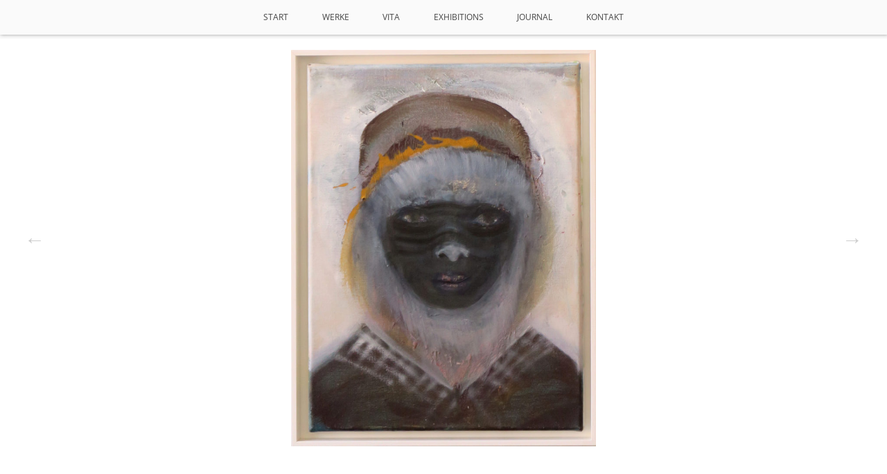

--- FILE ---
content_type: text/css
request_url: https://beritmuecke.de/wp-content/themes/berit/style.css
body_size: 3520
content:
/*
Theme Name: berit
Theme URI: http://beritmuecke.de
Author: U. Uhlig
Author URI: http://www.curlybracket.net
*/

@charset "UTF-8";
@import url(css/bootstrap.min.css);
@import url(css/mobile.css);

/* open-sans-300 - latin */
@font-face {
  font-family: 'Open Sans';
  font-style: normal;
  font-weight: 300;
  src: url('../fonts/open-sans-v15-latin-300.eot'); /* IE9 Compat Modes */
  src: local('Open Sans Light'), local('OpenSans-Light'),
       url('../fonts/open-sans-v15-latin-300.eot?#iefix') format('embedded-opentype'), /* IE6-IE8 */
       url('../fonts/open-sans-v15-latin-300.woff2') format('woff2'), /* Super Modern Browsers */
       url('../fonts/open-sans-v15-latin-300.woff') format('woff'), /* Modern Browsers */
       url('../fonts/open-sans-v15-latin-300.ttf') format('truetype'), /* Safari, Android, iOS */
       url('../fonts/open-sans-v15-latin-300.svg#OpenSans') format('svg'); /* Legacy iOS */
}

/* open-sans-regular - latin */
@font-face {
  font-family: 'Open Sans';
  font-style: normal;
  font-weight: 400;
  src: url('../fonts/open-sans-v15-latin-regular.eot'); /* IE9 Compat Modes */
  src: local('Open Sans Regular'), local('OpenSans-Regular'),
       url('../fonts/open-sans-v15-latin-regular.eot?#iefix') format('embedded-opentype'), /* IE6-IE8 */
       url('../fonts/open-sans-v15-latin-regular.woff2') format('woff2'), /* Super Modern Browsers */
       url('../fonts/open-sans-v15-latin-regular.woff') format('woff'), /* Modern Browsers */
       url('../fonts/open-sans-v15-latin-regular.ttf') format('truetype'), /* Safari, Android, iOS */
       url('../fonts/open-sans-v15-latin-regular.svg#OpenSans') format('svg'); /* Legacy iOS */
}

/* open-sans-700 - latin */
@font-face {
  font-family: 'Open Sans';
  font-style: normal;
  font-weight: 700;
  src: url('../fonts/open-sans-v15-latin-700.eot'); /* IE9 Compat Modes */
  src: local('Open Sans Bold'), local('OpenSans-Bold'),
       url('../fonts/open-sans-v15-latin-700.eot?#iefix') format('embedded-opentype'), /* IE6-IE8 */
       url('../fonts/open-sans-v15-latin-700.woff2') format('woff2'), /* Super Modern Browsers */
       url('../fonts/open-sans-v15-latin-700.woff') format('woff'), /* Modern Browsers */
       url('../fonts/open-sans-v15-latin-700.ttf') format('truetype'), /* Safari, Android, iOS */
       url('../fonts/open-sans-v15-latin-700.svg#OpenSans') format('svg'); /* Legacy iOS */
}


* {
	margin: 0;
	padding: 0;
}

body {
    font: 12px/1.8em 'Open Sans', Helvetica, Arial, sans-serif;
    text-transform: uppercase;
    color: #6a6a6a;
    text-align: center;
    background: #fff;
	font-style: normal;
  	font-weight: 400;
}

.category-termine #container,
.category-journal #container,
.category-photo #container,
.category-recherche #container,
.category-wip #container,
.post-type-archive-journal #container {
    text-transform: none;
}

body.single-format-standard {
    overflow: hidden;
}

img {
		border: none;
}

hr {
		visibility: hidden;
		clear: both;
}

a {
    color: #444;
    text-decoration: underline;
    outline: none;
}

a:hover {
        color: #222;
		text-decoration: none;
}

blockquote {
    margin: 1em 0;
    padding: 0.5em 1em 0.2em;
    overflow: hidden;
}

iframe {
    width: 800px;
    max-width: 100% !important;
}

.mejs-container {
    width: 800px !important;
    max-width: 100% !important;
}

.alignright {
		float: right;
		margin-left: 2em;
}

.alignleft {
		float: left;
		margin-right: 2em;
}

.aligncenter {
		margin: auto;
        display: block;
}

.clear {
		clear: both;
}

.screen-reader-text {
    display: none;
}

::selection {
    background: #ccc;
    display: block;
}

.no-transform {
    text-transform: none;
}

.hidden {
    display: none;
}

.post-type-archive-exhibition .post-title {
    display: block !important;
}

/*************************************
* Structure
*************************************/
#container {
	text-align: left;
    margin-top: 6em;
}

.home #main {
    margin: 1em auto 0;
	overflow: hidden;
}

.wrapper {
	overflow: hidden;
    max-width: 950px;
    width: 90%;
    margin: auto;
}

#header {
    overflow: visible;
    padding-bottom: 1em;
    position: fixed;
    width: 100%;
    top: 0;
    left: 0;
    z-index: 6;
    transition-property: all;
    transition-duration: .9s;
    transition-timing-function: cubic-bezier(0, 1, 0.5, 1);
    height: auto;
    background: white;
    z-index: 99;
    height: auto;
}

#header .main {
    box-shadow: 1px 0 5px #999;
    padding-top: 1.2em;
    padding-bottom: 1.2em;
    margin-bottom: 0.5em;
    position: relative;
    z-index: 3;
}

.home #header {
    position: fixed;
    display: none;
}

.home #header.scrolled {
    display: block;
}

#header.scrolled {
    background: #fafafa;
    /* box-shadow: 1px 0 5px #999; */
    padding: 0;
    /* height: 20px; */
    overflow: visible;
}

#header h1 {
    display: none;
}

.home #main h1 {
    text-align: center;
    letter-spacing: 0.25em;
    font-size: 2.5em;
    line-height: 110%;
    color: #000;
    margin-bottom: 1em;
    text-shadow: 0 1px 0 #ccc;
}

/*************************************
* Sidebar & menu
*************************************/

.menu {
    text-align: center;
}

.menu li {
    display: inline-block;
    cursor: pointer;
    position: relative;
    font-size: 1.2rem;
}

.menu .image {
    vertical-align: bottom;
}

.menu .image a {
    display: block;
    width: 24px;
    height: 24px;
    background-size: contain;
    background: url(images/24.png) no-repeat bottom left;
    text-indent: -10000px;
    overflow: hidden;
}

.menu > li {
    padding: 0 0.6em;
}

.menu .sub-menu {
    transition-property: all;
    transition-duration: 1.2s;
    transition-timing-function: cubic-bezier(0, 1, 0.5, 1);
    display: none;
    width: 100%;
    left: 0;
    background-color: rgba(255,255,255,0.95);
    position: absolute;
    text-align: center;
    z-index: 10;
}

.menu li:hover .sub-menu {
    display: block;
}

.menu .sub-menu li {
    display: block;
    margin: 0;
    font-size: 1.2rem;
    word-wrap: break-word;
}

/*#header .menu .sub-menu li:first-child:before {
    content: "↓";
}*/

.menu .sub-menu li a {
    display: block;
    padding: 0.6em;
}

.menu .sub-menu li a:hover {
    background: #fff;
}

.menu a {
    -moz-transition-duration: 0.6s;
    -webkit-transition-duration: 0.6s;
    transition-duration: 0.6s;
    text-decoration: none;
}

.menu .current_page_item a:hover {
    text-shadow: none;
}

.menu-item a:hover,
.current-menu-item a, .current-page-ancestor a, .current-post-ancestor a, .current-cat a, .current_page_item a, .current-menu-parent > a {
    color: #aaa;
}

.primary-menu-copy {
    margin-top: 1.5em;
    position: relative;
    z-index: 2;
}

#content .secondary-menu {
    margin-bottom: 2em;
}

.sidebar {
    border-left: 1px solid #eee;
    padding-left: 2em;
}

.sidebar .widget-title {
    word-wrap: break-word;
    line-height: 1.6em;
    margin-bottom: 1em;
}

.sidebar .widget {
    margin-bottom: 2em;
}

.sidebar .widget ul {
    list-style: none;
}

.sidebar .widget ul ul {
    margin-left: 1em;
}

.sidebar .menu li {
    display: block;
    padding: 0 0 1em;
    text-align: left;
}

.sidebar .widget_search input {
    max-width: 100%;
}

/*************************************
* Content
*************************************/
#container {
	clear: both;
}

#content {
	position: relative;
	overflow: hidden;
}

.nav div {
    position: fixed;
    display: table;
    width: 100px;
    height: 100%;
    bottom: 0;
}

.nav .previous {
	right: 0;
}

.nav .next {
    left: 0;
}

.nav a {
    display: table-cell;
    text-decoration: none;
    height: 100%;
    font-size: 2.5em;
    z-index: 9;
    overflow: hidden;
    color: #ccc;
    vertical-align: bottom;
    vertical-align: middle;
    padding-bottom: 1em;
    width: 100px;
    text-align: center;
    box-sizing: border-box;
}

.nav a.hover,
.nav a:hover {
    /*background: #fafafa;*/
    /*width: 100px;*/
    color: #4a4a4a;
}

/*************************************
* Post
*************************************/

.post {
    overflow: hidden;
	position: relative;
	padding-bottom: 1em;
}

.post-meta {
    color: #aaa;
}

.category-description {
    margin-bottom: 2em;
    line-height: 1.5em;
}

.category .post  {
	position: relative;
	float: left;
	margin-bottom: 0.5em;
}

.category-journal .post {
    float: none;
}

.page.post .entry {
	text-align: justify;
}

.cols #content,
.page-template-default .entry {
     max-width: 600px;
     margin: auto;
     text-align: justify;
}

.cols #content {
    width: 67%;
    float: left;
}

.cols #secondary {
    width: 30%;
    float: right;
}

.page-title {
    display: none;
}

.post-title {
    font-size: 1.4em;
    font-weight: 600;
	margin-bottom: 8px;
}

.page .post-title,
.single-format-standard .post-title {
    display: none;
}

.single-format-standard .wp-caption {
     text-align: center;
     margin: auto;
     background: url(images/loader.gif) center 40% no-repeat;
     width: auto !important;
}

.single-format-standard .wp-caption.loaded {
    background: transparent;
}

.single-format-standard .wp-caption a:hover {
    cursor: -webkit-zoom-in;
    cursor: zoom-in;
}

.single-format-standard .entry > p > a { /* no caption */
    margin: auto;
    text-align: center;
    display: block;
}

.single-format-standard img {
     display: none; /* shown when resized correctly via js/init.js */
    -moz-transition-duration: 0.6s;
    -webkit-transition-duration: 0.6s;
    transition-duration: 0.6s;
}

.single-format-standard .wp-caption-text {
    color: #fff;
    -moz-transition-duration: 0.6s;
    -webkit-transition-duration: 0.6s;
    transition-duration: 0.6s;
    position: fixed;
    bottom: 0;
    /*margin-top: 3em;*/
    text-align: center;
    width: 100%;
    left: 0;
    white-space: nowrap;
}

.single-format-standard .wp-caption:hover .wp-caption-text {
    color: #4a4a4a;
}

.post ul, .post ol {
     margin: 0.5em 0 0.5em 20px;
}

.post ul li {
     margin: 0;
     list-style-type: disc;
     padding: 0 0 0.1em 0.1em;
}

.post .details {
    clear: both;
	color: #ccc;
    font-weight: bold;
    padding-top: 1em;
}

a.more-link {
    clear: both;
	background: url(images/external.png) right center no-repeat;
	padding-right: 16px;
}

.entry {
	/*line-height: 1.6em;*/
    font-size: 0.9em;
}

.entry h2, .entry h3, .entry h4 {
	margin: 0.5em 0;
}
.entry h3 {
	clear: both;
	font-size: 1.3em;
}
.entry h4 {
	margin: 1.5em 0 0.5em;
	font-size: 1.3em;
}
.entry small { /* utilisé pour les galeries/lieux */
	display: block;
	font-size: 0.6em;
	color: #4a4a4a;
	line-height: 1.2em;
}

.entry p {
	margin-bottom: 1em;
}

.single-exhibition .post-title,
.single-journal .post-title,
.cattitle {
    display: block;
    text-align: center;
    margin-bottom: 0.5em;
    font-size: 1.3em;
    font-weight: 200;
    clear: both;
}

.home .cattitle {
    margin: 4em auto 2em;
}

.cattitle a {
    text-decoration: none;
}

.content,
.archive:not(.post-type-archive-journal):not(.category-journal):not(.category-termine):not(.category-photo):not(.category-recherche):not(.category-wip) #content,
.home #content {
    text-align: center;
}

.home #content .content {
    z-index: 1;
}

.archive .post-thumb,
.category .post-thumb,
.home .post-thumb {
    display: inline-block;
    vertical-align: middle;
    padding: 0 0.5em 2em;
    width: 33.3%;
    box-sizing: border-box;
}

.archive .post-title,
.category .post-title,
.home .post-title {
	display: none;
}

.type-journal {
    overflow: hidden;
    padding-bottom: 4em;
}

.type-journal .post-title {
    margin-bottom: 0.8em;
}

.type-journal .post-title a {
    text-decoration: none;
    color: #fff;
}

.type-journal .attachment-thumbnail {
    float: left;
    margin-right: 2.5em;
        max-width: 100%;
            height: auto;
                margin-bottom: 1em;
}

.type-journal .entry {
    overflow: hidden;
}

.category-journal .post-title,
.category-termine .post-title,
.category-photo .post-title,
.category-recherche .post-title,
.category-wip .post-title,
.post-type-archive-journal .post-title {
    display: inline-block;
    background: #444;
    color: #fff;
    padding: 0 0.5em;
}

.post img, .wp-caption, .single-journal img, .type-journal img {
    max-width: 100%;
    height: auto;
}

.single-format-standard .entry img {
    margin: auto;
    text-align: center;
}

/*JCL*/
.post-type-archive-exhibition .type-exhibition{
	border: 1px solid #eee;
    box-shadow: 0px 0px 5px #eee;
    margin: 3rem 1rem;
    padding: 2rem;
}

/*************************************
* Footer
*************************************/

#footer {
        position: relative;
        clear: both;
        overflow: hidden;
        text-align: left;
        padding: 1em;
		padding-top: 5em;
		text-transform: none;
		margin: auto;
		width: 100%;
}

#footer, #footer .menu li {
	font-size: 0.9rem !important;
}

#footer, #footer a {
    color: #aaa;
    text-decoration: none;
}

#footer a:hover,
#footer .current-menu-item a,
#footer .current-page-item a {
    cursor: pointer;
    text-decoration: underline;
}

#footer .widget_recent_entries { display: none !important; }
.home #footer .widget_recent_entries { display: table-cell !important; }

#footer .widget {
    box-sizing: border-box;
    overflow: hidden;
    margin-bottom: 1em;
}

#footer .widget .widget-title {
	font-weight: normal;
	color: #ccc;
}

#footer .widget_recent_entries li,
#footer .widget_nav_menu .menu li,
#footer .widget_nav_menu .menu .sub-menu {
    display: block;
    text-align: left;
    list-style: none;
    padding: 0;
}

#footer #menu-chronologisch-1 li {
	float: left;
	width: 30%;
	padding-right: 3%;
}

#footer .widget_nav_menu .menu .sub-menu li a {
	padding: 0;
}

#top {
    transform: rotate(180deg);
    font-size: 1.5em;
    padding: 0 1em;
    text-decoration: none;
    float: right;
    position: relative;
        top: 0.4em;
}

@media all  and (max-width: 640px) {
    #header .secondary-menu li {
        padding: 0.1em;
        font-size: 0.9em;
    }
    #header .main {
        margin-bottom: 0.5em;
    }
    #footer {
        line-height: 1.6em;
    }
    .sidebar .menu li {
        padding: 0 0 0.3em;
    }
    .widget_search input {
        width: 100%;
        margin-bottom: 0.5em;
    }
}

@media all  and (max-width: 840px) {
    .nav a {
        vertical-align: bottom;
    }
}

@media all  and (min-width: 641px) {
    .menu > li {
        padding: 0 1.9em;
    }

    .secondary-menu > ul > li {
        padding: 0 0.7em;
    }

    .home #main {
        margin-top: 3em;
    }
    .home #main h1 {
        font-size: 6.5em;
    }
    .archive .post-thumb,
    .category .post-thumb,
    .home .post-thumb {
        padding-bottom: 7em;
    }

    .gallery-item {
        margin-bottom: 6em !important
    }

    #footer .widget {
        margin-bottom: 0;
        width: 17.5%;
        padding-right: 0.5em;
        display: table-cell;
    }

    #footer .widget#nav_menu-3,
    #footer .widget#recent-posts-3 {
        width: 25%;
    }
}

@media all  and (min-height: 800px) {
    .home #main {
        margin-top: 7em;
    }
}

/************************************
 Microsoft
 *************************************/
.chromeframe {
    background: lightyellow;
    border: 1px dotted gold;
    padding: 0.5em 2%;
    position: fixed;
    bottom: 0.5em;
    width: 90%;
    text-align: center;
    margin: auto 5%;
    text-align: center;
    color: orange;
}

.chromeframe a {
    text-decoration: underline;
    color: orange;
}


/**************************************
 Gallery
 *************************************/
.gallery-item {
    margin-bottom: 2em !important
}

.gallery-item img {
    border: none !important;
    max-width: 100%;
    height: auto;
}

.gallery-icon {
    margin: 0 1em;
}

.archive .gallery-icon {
    margin: 0 2em 0 0;
}

/**************************************
 Carousel
 *************************************/
.home .carousel {
    margin: 0 auto 5em;
    height: 480px;
}

.ms-nav-next, .ms-nav-prev {
    opacity: 0;
}

.ms-nav-next:hover, .ms-nav-prev:hover {
    opacity: 1;
}

.ms-grab-cursor {
    cursor: auto !important;
}

.ui-loader {
    display: none;
}

/**************************************
 lightbox
 *************************************/

#jqlb_closelabel {
    width: 20px !important;
    background-position: center right !important;
    float: right;
}

#lightbox {
    cursor: -webkit-zoom-out;
    cursor: zoom-out;
}

.master-slider {
    margin: 0 !Important;
}



--- FILE ---
content_type: text/css
request_url: https://beritmuecke.de/wp-content/uploads/master-slider/custom.css?ver=12.2
body_size: 104
content:
/*
===============================================================
 # CUSTOM CSS
 - Please do not edit this file. this file is generated by server-side code
 - Every changes here will be overwritten
===============================================================*/

.ms-parent-id-6 > .master-slider{ background:#000000; }
.ms-container {background: #fafafa;}
.ms-parent-id-4 > .master-slider{ background:#000000; }
.ms-container {background: #fafafa;}
.ms-parent-id-3 > .master-slider{ background:#000000; }
.ms-container {background: #fafafa;}

--- FILE ---
content_type: text/css
request_url: https://beritmuecke.de/wp-content/themes/berit/css/mobile.css
body_size: 242
content:
.mobile a {
    outline: none;
}

.mobile #header.scrolled {
    height: auto !important;
    background: #fff;
}

.mobile #header .main {
    padding-top: .7em;
    padding-bottom: .5em;
}

/*#header .sub-menu,
.primary-menu-copy .sub-menu {
    display: none;
}*/

.mobile #container {
    margin-top: 9em;
}

.mobile .nav a {
    vertical-align: bottom !Important;
    font-size: 1.5em !important;
    line-height: 0.8em;
}

.mobile .nav div,
.mobile .nav a {
    width: 40px !important;
}

.mobile.single-format-standard .wp-caption .wp-caption-text {
    color: #4a4a4a !important;
    white-space: normal !important;
    padding-left: 40px;
    padding-right: 40px;
    box-sizing: border-box;
}


--- FILE ---
content_type: application/javascript
request_url: https://beritmuecke.de/wp-content/themes/berit/js/init.js
body_size: 3605
content:
jQuery(document).ready(function($) {
    // distinguish between mobile or tablet
    if(mobileAndTabletCheck()) {
        $('body').addClass('mobile');
    }

    // clean up captions
    $('.wp-caption br').replaceWith(' ');

    // link classes
    var comp = new RegExp(location.host);
    $('.entry a').each(function(){
        if(comp.test($(this).attr('href'))){
            $(this).addClass('local');
        }
        else{
            $(this).addClass('external');
        }
    });

    // scroll to top
    $('#top').click(function(e){
        e.preventDefault();
        $('html, body').animate({
            scrollTop: $("#container").offset().top-50
        }, 1000);
    });

    // open external links in new window
    $('a.external').click(function(event){
        var url = $(this).attr('href');
        var siteurl = jQuery(location).attr('href');
        if( url.substr(0,15) != siteurl.substr(0,15) && url.substr(0,1) != "/" && url.substr(0,1) != "#") {
            window.open(url, "redirect");
            event.preventDefault();
        }
    });

    // bots safe mail
    $('a.mail').each(function() {
        e = this.title.replace('//','@');
        this.title = '';
        this.href = 'mailto:' + e;
        $(this).html(e);
    });

    $('.page-id-18 .entry').addClass('no-transform');

    var $grid = $('.content').masonry({
        itemSelector: '.post',
        percentPosition: true
    });

    // layout Masonry after each image loads
    $grid.imagesLoaded().progress( function() {
        $grid.masonry('layout');
    });

/*
    // home accordion
    $('.home .cattitle').each(function() {
        $(this).next('.content').addClass('hidden');
    });
    $('.home .cattitle').first().addClass('active').next('.content').slideDown().removeClass('hidden');

    $('.home .cattitle').click(function(e) {
        e.preventDefault;
        if($(this).hasClass('active')) {
            $(this).removeClass('active').next('.content').slideUp().addClass('hidden');
        } else {
            $(this).addClass('active').next('.content').slideDown().removeClass('hidden');

            // layout Masonry after each image loads
            $grid.imagesLoaded().progress( function() {
                $grid.masonry('layout');
            });
        }
    });
    */

    // arrow navigation in single pages
    $("body").keydown(function(e){
        if(e.which == "37") {
            var myhref = $(".next a").attr('href')
        } else if(e.which == "39") {
            var myhref = $(".previous a").attr('href')
        }
        if (myhref && myhref != "undefined" && myhref != "") {
            window.location.href = myhref;
        }
    });

    // mobile nav
    $('.nav a').click(function(){
        if($(this).hasClass('hover')) {
            $(this).removeClass('hover');
        } else {
            $(this).addClass('hover');
        }
    });

   /*
   console.log(readCookie("smarter-navigation[query]"));
   console.log(readCookie("smarter-navigation[title]"));
   console.log(readCookie("smarter-navigation[url]"));
   */

    // smarter navigation plugin should interact with clicks
    $('.home .content img').click(function(e) {
        var referrer = $(this).parent().data('query');
        var title = $(this).parent().data('title');
        var url = $(this).parent().data('url');
        createCookie("smarter-navigation[query]", urlencode('{"category_name":"' + referrer.toLowerCase() + '"}'), "1");
        createCookie("smarter-navigation[title]", "__SEP__+" + title, "1");
        createCookie("smarter-navigation[url]", urlencode(url), "1");
    });
});

// Trigger action when the contexmenu is about to be shown
jQuery(document).bind("contextmenu", function (event) {
    // Avoid the real one
    //event.preventDefault();
});

// vertical align images in single pages
function adjustImgHeight() {
        imagesLoaded( '.single-format-standard', function( instance ) {
            var windowH = jQuery(window).height();
            var headerH = jQuery('#header').height();
            var imgH = jQuery('.entry img').height();
                var captionH = jQuery('.wp-caption-text').height();
                var jeu = 50;
                var contentH = windowH - headerH - captionH - jeu;
                var middle = (contentH - imgH - jeu)/2;
                if(middle < 0) middle = 0;
                jQuery('.single-format-standard img').css({ 'max-height': contentH-captionH, 'margin-top': middle, 'width': 'auto'} );
                jQuery('.single-format-standard img').fadeIn('fast');
                jQuery('.single-format-standard .wp-caption').addClass('loaded');
        });
}
jQuery(window).on('resize load', adjustImgHeight);

// urlencode for smarter navigation cookie hijacking
function urlencode(str) {
  str = (str + '')
    .toString();

  return encodeURIComponent(str)
    .replace(/!/g, '%21')
    .replace(/'/g, '%27')
    .replace(/\(/g, '%28')
    .replace(/\)/g, '%29')
    .replace(/\*/g, '%2A')
    .replace(/%20/g, '+');
}

// Set Cookie
function createCookie(name, value, days) {
    var expires;
    if (days) {
        var date = new Date();
        date.setTime(date.getTime()+(days*24*60*60*1000));
        expires = "; expires="+date.toGMTString();
    }
    else {
        expires = "";
    }
    document.cookie = name+"="+value+expires+"; path=/";
}

// Read cookie
function readCookie(name) {
    var nameEQ = name + "=";
    var ca = document.cookie.split(';');
    for(var i=0;i < ca.length;i++) {
        var c = ca[i];
        while (c.charAt(0) === ' ') {
            c = c.substring(1,c.length);
        }
        if (c.indexOf(nameEQ) === 0) {
            return c.substring(nameEQ.length,c.length);
        }
    }
    return null;
}

// Erase cookie
function eraseCookie(name) {
    createCookie(name,"",-1);
}

// check for mobile and tablet
window.mobileAndTabletCheck = function() {
  var check = false;
  (function(a){if(/(android|bb\d+|meego).+mobile|avantgo|bada\/|blackberry|blazer|compal|elaine|fennec|hiptop|iemobile|ip(hone|od)|iris|kindle|lge |maemo|midp|mmp|mobile.+firefox|netfront|opera m(ob|in)i|palm( os)?|phone|p(ixi|re)\/|plucker|pocket|psp|series(4|6)0|symbian|treo|up\.(browser|link)|vodafone|wap|windows ce|xda|xiino|android|ipad|playbook|silk/i.test(a)||/1207|6310|6590|3gso|4thp|50[1-6]i|770s|802s|a wa|abac|ac(er|oo|s\-)|ai(ko|rn)|al(av|ca|co)|amoi|an(ex|ny|yw)|aptu|ar(ch|go)|as(te|us)|attw|au(di|\-m|r |s )|avan|be(ck|ll|nq)|bi(lb|rd)|bl(ac|az)|br(e|v)w|bumb|bw\-(n|u)|c55\/|capi|ccwa|cdm\-|cell|chtm|cldc|cmd\-|co(mp|nd)|craw|da(it|ll|ng)|dbte|dc\-s|devi|dica|dmob|do(c|p)o|ds(12|\-d)|el(49|ai)|em(l2|ul)|er(ic|k0)|esl8|ez([4-7]0|os|wa|ze)|fetc|fly(\-|_)|g1 u|g560|gene|gf\-5|g\-mo|go(\.w|od)|gr(ad|un)|haie|hcit|hd\-(m|p|t)|hei\-|hi(pt|ta)|hp( i|ip)|hs\-c|ht(c(\-| |_|a|g|p|s|t)|tp)|hu(aw|tc)|i\-(20|go|ma)|i230|iac( |\-|\/)|ibro|idea|ig01|ikom|im1k|inno|ipaq|iris|ja(t|v)a|jbro|jemu|jigs|kddi|keji|kgt( |\/)|klon|kpt |kwc\-|kyo(c|k)|le(no|xi)|lg( g|\/(k|l|u)|50|54|\-[a-w])|libw|lynx|m1\-w|m3ga|m50\/|ma(te|ui|xo)|mc(01|21|ca)|m\-cr|me(rc|ri)|mi(o8|oa|ts)|mmef|mo(01|02|bi|de|do|t(\-| |o|v)|zz)|mt(50|p1|v )|mwbp|mywa|n10[0-2]|n20[2-3]|n30(0|2)|n50(0|2|5)|n7(0(0|1)|10)|ne((c|m)\-|on|tf|wf|wg|wt)|nok(6|i)|nzph|o2im|op(ti|wv)|oran|owg1|p800|pan(a|d|t)|pdxg|pg(13|\-([1-8]|c))|phil|pire|pl(ay|uc)|pn\-2|po(ck|rt|se)|prox|psio|pt\-g|qa\-a|qc(07|12|21|32|60|\-[2-7]|i\-)|qtek|r380|r600|raks|rim9|ro(ve|zo)|s55\/|sa(ge|ma|mm|ms|ny|va)|sc(01|h\-|oo|p\-)|sdk\/|se(c(\-|0|1)|47|mc|nd|ri)|sgh\-|shar|sie(\-|m)|sk\-0|sl(45|id)|sm(al|ar|b3|it|t5)|so(ft|ny)|sp(01|h\-|v\-|v )|sy(01|mb)|t2(18|50)|t6(00|10|18)|ta(gt|lk)|tcl\-|tdg\-|tel(i|m)|tim\-|t\-mo|to(pl|sh)|ts(70|m\-|m3|m5)|tx\-9|up(\.b|g1|si)|utst|v400|v750|veri|vi(rg|te)|vk(40|5[0-3]|\-v)|vm40|voda|vulc|vx(52|53|60|61|70|80|81|83|85|98)|w3c(\-| )|webc|whit|wi(g |nc|nw)|wmlb|wonu|x700|yas\-|your|zeto|zte\-/i.test(a.substr(0,4)))check = true})(navigator.userAgent||navigator.vendor||window.opera);
  return check;
}

// selected text should be lowercase
function getSelectedText() {
    if (window.getSelection) {
        return window.getSelection().toString();
    } else if (document.selection) {
        return document.selection.createRange().text;
    }
    return '';
}

// menu fix
(function($){

    var $menu = $('#header'), topOffset = 0;
    topOffsetTrigger = 10;
    var $menucploc = $('.primary-menu-copy').offset();

    // check menu status on init
    if(window.scrollY > topOffsetTrigger) { shrink_menu(); };

    $(window).scroll(function(){
        topOffset = ('pageXOffset' in window)?window.pageYOffset:document.documentElement.scrollTop;
        if($('body').hasClass('home')) {
            topOffsetTrigger = $menucploc.top + $('.master-slider-parent').height();
        }

        if(topOffset > topOffsetTrigger)
            shrink_menu();
        else
            expand_menu();
    });

    function expand_menu(){
        if($('body').hasClass('home')) {
            if( $menu.hasClass('scrolled')) $menu.removeClass('scrolled');
        } else {
            if( $menu.hasClass('scrolled')) $menu.removeClass('scrolled');
        }
    };

    function shrink_menu(){
        if($('body').hasClass('home')) {
            if(!$menu.hasClass('scrolled')) $menu.addClass('scrolled').removeClass('hidden');
        } else {
            if(!$menu.hasClass('scrolled')) $menu.addClass('scrolled');
        }
    };

    //$menu.on('hover click', function() {
    /*$menu.on('hover', function() {
        if($('body').hasClass('home')) {
            $menu.toggleClass('scrolled');
        } else {
            $menu.removeClass('scrolled');
        }
    });*/

    /*$menu.on('mouseenter', function() {
        expand_menu();
    });

    $menu.on('mouseleave', function() {
        shrink_menu();
    });*/

})(jQuery);

// swipe mouse
var myElement = document.getElementById('content');
var hammertime = new Hammer(myElement);
hammertime.on("swipeleft", function(ev) {
    //console.log(ev);
    var myhref = jQuery(".previous a").attr('href')
    if (myhref && myhref != "undefined" && myhref != "")
        window.location.href = myhref;
});
hammertime.on("swiperight", function(ev) {
    //console.log(ev);
    var myhref = jQuery(".next a").attr('href')
    if (myhref && myhref != "undefined" && myhref != "")
        window.location.href = myhref;
});
